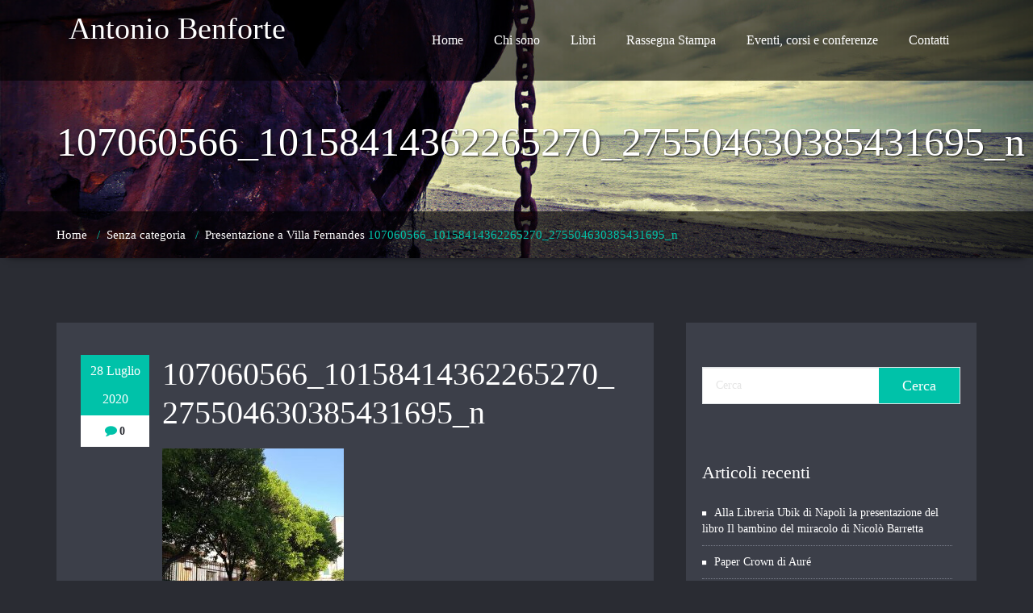

--- FILE ---
content_type: text/html; charset=UTF-8
request_url: https://www.antoniobenforte.it/presentazione-a-villa-fernandes/107060566_10158414362265270_275504630385431695_n/
body_size: 6976
content:
<!DOCTYPE html>
<html xmlns="http://www.w3.org/1999/xhtml" lang="it-IT">
<head>
<!--[if IE]>
<meta http-equiv="X-UA-Compatible" content="IE=edge,chrome=1">
<![endif]-->
<meta http-equiv="Content-Type" content="text/html; charset=utf-8" />
<meta name="viewport" content="width=device-width, initial-scale=1.0" />
<link rel="profile" href="http://gmpg.org/xfn/11" />
<style>
.custom-logo{width: 154px; height: auto;}
body .navbar-header .wallstreet_title_head{
color: #ffffff;
}
body .navbar-header .site-description {
color: #ffffff;
}
</style>
<style>	
.logo-link-url { display: inline-block;padding:15px 15px 12px 15px;}
body .navbar-brand{margin-right: 0px;}
@media only screen and (min-width: 1100px){
.navbar-header{
display: flex;
align-items: center;
}
}
</style>
<style>
@media only screen and (min-width: 1200px){
.navbar .container{ width: 1170px; }
}
body .navbar .navbar-nav > li > a, body .navbar .navbar-nav > li > a:hover,body .navbar .navbar-nav > li > a:focus,
body .navbar .navbar-nav > .open > a, body .navbar .navbar-nav > .open > a:hover,body .navbar .navbar-nav > .open > a:focus,body .nav .active.open > a, body .nav .active.open > a:hover, body .nav .active.open > a:focus,body .search-box-outer a {
color: #ffffff;
}
body .cart-header > a.cart-icon, body .cart-header > a.cart-total{
color: #ffffff;
}
body .cart-header{
border-left-color: #ffffff;
}
body .navbar .navbar-nav > li > a:hover, body .navbar .navbar-nav > li > a:focus, body .navbar .navbar-nav > .active > a:hover, body .navbar .navbar-nav > .active > a:focus, body .navbar .navbar-nav > .active > a, body .navbar .navbar-nav > .open > a, body .navbar .navbar-nav > .open > a:hover,body .navbar .navbar-nav > .open > a:focus, body .dropdown-menu > .active > a, body .dropdown-menu > .active > a:hover, body .dropdown-menu > .active > a:focus,
body .nav .active.open > a, body .nav .active.open > a:hover, body .nav .active.open > a:focus {
background-color: #00c2a9;
}
body .navbar .navbar-nav > .active > a, body .navbar .navbar-nav > .active > a:hover, body .navbar .navbar-nav > .active > a:focus, body .dropdown-menu > .active > a, body .dropdown-menu > .active > a:hover, body .dropdown-menu > .active > a:focus {
color: #ffffff;
}
body .dropdown-menu > li > a{
color: #ffffff;
}
body .dropdown-menu > li > a:hover,body .dropdown-menu > li > a:focus{
color: #00c2a9;
}
body .dropdown-menu{
background-color: ;
}
</style>
<style>
@media only screen and (min-width: 1200px){
.footer_section .container{ width: 1170px; }
}
body .footer_section {
background-color:;
}
body .footer-widget-section .wp-block-search .wp-block-search__label, body .footer-widget-section h1, body .footer-widget-section h2, body .footer-widget-section h3, body .footer-widget-section h4, body .footer-widget-section h5, body .footer-widget-section h6{
color: #ffffff;
}
body .footer_section p {
color:#ffffff;
}
body .footer-widget-section li a{
color:#e5e5e5;
}
body .footer_section .footer-copyright p{
color:#ffffff;
}
body .footer-social-icons li > a > i{
color:#ffffff;
}
body .footer-social-icons li > a > i:hover{
color:#cbcbcb;
}
body .footer-widget-section li a:hover{
color:;
}
body .footer-copyright p a{
color:;
}
</style>
<style>
.footer-copyright {
border-top: 1px solid;
border-top-color:#575963;
border-top-width:1px ;
}
</style>
<style>
.footer-social-area { box-shadow: 0 7px 2px -6px #2A2C33; }
.footer-social-icons {
border-bottom: 1px solid; 
border-bottom-color:#575963;
border-bottom-width:1px ;
}
</style>
<meta name='robots' content='index, follow, max-image-preview:large, max-snippet:-1, max-video-preview:-1' />
<!-- This site is optimized with the Yoast SEO plugin v23.2 - https://yoast.com/wordpress/plugins/seo/ -->
<title>107060566_10158414362265270_275504630385431695_n - Antonio Benforte</title>
<link rel="canonical" href="https://www.antoniobenforte.it/presentazione-a-villa-fernandes/107060566_10158414362265270_275504630385431695_n/" />
<meta property="og:locale" content="it_IT" />
<meta property="og:type" content="article" />
<meta property="og:title" content="107060566_10158414362265270_275504630385431695_n - Antonio Benforte" />
<meta property="og:url" content="https://www.antoniobenforte.it/presentazione-a-villa-fernandes/107060566_10158414362265270_275504630385431695_n/" />
<meta property="og:site_name" content="Antonio Benforte" />
<meta property="og:image" content="https://www.antoniobenforte.it/presentazione-a-villa-fernandes/107060566_10158414362265270_275504630385431695_n" />
<meta property="og:image:width" content="720" />
<meta property="og:image:height" content="960" />
<meta property="og:image:type" content="image/jpeg" />
<meta name="twitter:card" content="summary_large_image" />
<script type="application/ld+json" class="yoast-schema-graph">{"@context":"https://schema.org","@graph":[{"@type":"WebPage","@id":"https://www.antoniobenforte.it/presentazione-a-villa-fernandes/107060566_10158414362265270_275504630385431695_n/","url":"https://www.antoniobenforte.it/presentazione-a-villa-fernandes/107060566_10158414362265270_275504630385431695_n/","name":"107060566_10158414362265270_275504630385431695_n - Antonio Benforte","isPartOf":{"@id":"https://www.antoniobenforte.it/#website"},"primaryImageOfPage":{"@id":"https://www.antoniobenforte.it/presentazione-a-villa-fernandes/107060566_10158414362265270_275504630385431695_n/#primaryimage"},"image":{"@id":"https://www.antoniobenforte.it/presentazione-a-villa-fernandes/107060566_10158414362265270_275504630385431695_n/#primaryimage"},"thumbnailUrl":"https://www.antoniobenforte.it/wp-content/uploads/2020/07/107060566_10158414362265270_275504630385431695_n.jpg","datePublished":"2020-07-28T15:07:40+00:00","dateModified":"2020-07-28T15:07:40+00:00","breadcrumb":{"@id":"https://www.antoniobenforte.it/presentazione-a-villa-fernandes/107060566_10158414362265270_275504630385431695_n/#breadcrumb"},"inLanguage":"it-IT","potentialAction":[{"@type":"ReadAction","target":["https://www.antoniobenforte.it/presentazione-a-villa-fernandes/107060566_10158414362265270_275504630385431695_n/"]}]},{"@type":"ImageObject","inLanguage":"it-IT","@id":"https://www.antoniobenforte.it/presentazione-a-villa-fernandes/107060566_10158414362265270_275504630385431695_n/#primaryimage","url":"https://www.antoniobenforte.it/wp-content/uploads/2020/07/107060566_10158414362265270_275504630385431695_n.jpg","contentUrl":"https://www.antoniobenforte.it/wp-content/uploads/2020/07/107060566_10158414362265270_275504630385431695_n.jpg","width":720,"height":960},{"@type":"BreadcrumbList","@id":"https://www.antoniobenforte.it/presentazione-a-villa-fernandes/107060566_10158414362265270_275504630385431695_n/#breadcrumb","itemListElement":[{"@type":"ListItem","position":1,"name":"Home","item":"https://www.antoniobenforte.it/"},{"@type":"ListItem","position":2,"name":"Presentazione a Villa Fernandes","item":"https://www.antoniobenforte.it/presentazione-a-villa-fernandes/"},{"@type":"ListItem","position":3,"name":"107060566_10158414362265270_275504630385431695_n"}]},{"@type":"WebSite","@id":"https://www.antoniobenforte.it/#website","url":"https://www.antoniobenforte.it/","name":"Antonio Benforte","description":"","publisher":{"@id":"https://www.antoniobenforte.it/#/schema/person/5effcdc5f63e10e3509466064c285fe7"},"potentialAction":[{"@type":"SearchAction","target":{"@type":"EntryPoint","urlTemplate":"https://www.antoniobenforte.it/?s={search_term_string}"},"query-input":"required name=search_term_string"}],"inLanguage":"it-IT"},{"@type":["Person","Organization"],"@id":"https://www.antoniobenforte.it/#/schema/person/5effcdc5f63e10e3509466064c285fe7","name":"Antonio Benforte","image":{"@type":"ImageObject","inLanguage":"it-IT","@id":"https://www.antoniobenforte.it/#/schema/person/image/","url":"https://www.antoniobenforte.it/wp-content/uploads/2017/12/IMG_7955-1024x683.jpg","contentUrl":"https://www.antoniobenforte.it/wp-content/uploads/2017/12/IMG_7955-1024x683.jpg","width":1024,"height":683,"caption":"Antonio Benforte"},"logo":{"@id":"https://www.antoniobenforte.it/#/schema/person/image/"}}]}</script>
<!-- / Yoast SEO plugin. -->
<link rel="alternate" type="application/rss+xml" title="Antonio Benforte &raquo; Feed" href="https://www.antoniobenforte.it/feed/" />
<link rel="alternate" type="application/rss+xml" title="Antonio Benforte &raquo; Feed dei commenti" href="https://www.antoniobenforte.it/comments/feed/" />
<link rel="alternate" type="application/rss+xml" title="Antonio Benforte &raquo; 107060566_10158414362265270_275504630385431695_n Feed dei commenti" href="https://www.antoniobenforte.it/presentazione-a-villa-fernandes/107060566_10158414362265270_275504630385431695_n/feed/" />
<!-- <link rel='stylesheet' id='wallstreet-theme-fonts-css' href='https://www.antoniobenforte.it/wp-content/fonts/ec0251fbedf7702bba69d5cfd9edb8cc.css?ver=20201110' type='text/css' media='all' /> -->
<!-- <link rel='stylesheet' id='wp-block-library-css' href='https://www.antoniobenforte.it/wp-includes/css/dist/block-library/style.min.css?ver=6.6.4' type='text/css' media='all' /> -->
<link rel="stylesheet" type="text/css" href="//www.antoniobenforte.it/wp-content/cache/wpfc-minified/lnb3cpz4/bg8rs.css" media="all"/>
<style id='classic-theme-styles-inline-css' type='text/css'>
/*! This file is auto-generated */
.wp-block-button__link{color:#fff;background-color:#32373c;border-radius:9999px;box-shadow:none;text-decoration:none;padding:calc(.667em + 2px) calc(1.333em + 2px);font-size:1.125em}.wp-block-file__button{background:#32373c;color:#fff;text-decoration:none}
</style>
<style id='global-styles-inline-css' type='text/css'>
:root{--wp--preset--aspect-ratio--square: 1;--wp--preset--aspect-ratio--4-3: 4/3;--wp--preset--aspect-ratio--3-4: 3/4;--wp--preset--aspect-ratio--3-2: 3/2;--wp--preset--aspect-ratio--2-3: 2/3;--wp--preset--aspect-ratio--16-9: 16/9;--wp--preset--aspect-ratio--9-16: 9/16;--wp--preset--color--black: #000000;--wp--preset--color--cyan-bluish-gray: #abb8c3;--wp--preset--color--white: #ffffff;--wp--preset--color--pale-pink: #f78da7;--wp--preset--color--vivid-red: #cf2e2e;--wp--preset--color--luminous-vivid-orange: #ff6900;--wp--preset--color--luminous-vivid-amber: #fcb900;--wp--preset--color--light-green-cyan: #7bdcb5;--wp--preset--color--vivid-green-cyan: #00d084;--wp--preset--color--pale-cyan-blue: #8ed1fc;--wp--preset--color--vivid-cyan-blue: #0693e3;--wp--preset--color--vivid-purple: #9b51e0;--wp--preset--gradient--vivid-cyan-blue-to-vivid-purple: linear-gradient(135deg,rgba(6,147,227,1) 0%,rgb(155,81,224) 100%);--wp--preset--gradient--light-green-cyan-to-vivid-green-cyan: linear-gradient(135deg,rgb(122,220,180) 0%,rgb(0,208,130) 100%);--wp--preset--gradient--luminous-vivid-amber-to-luminous-vivid-orange: linear-gradient(135deg,rgba(252,185,0,1) 0%,rgba(255,105,0,1) 100%);--wp--preset--gradient--luminous-vivid-orange-to-vivid-red: linear-gradient(135deg,rgba(255,105,0,1) 0%,rgb(207,46,46) 100%);--wp--preset--gradient--very-light-gray-to-cyan-bluish-gray: linear-gradient(135deg,rgb(238,238,238) 0%,rgb(169,184,195) 100%);--wp--preset--gradient--cool-to-warm-spectrum: linear-gradient(135deg,rgb(74,234,220) 0%,rgb(151,120,209) 20%,rgb(207,42,186) 40%,rgb(238,44,130) 60%,rgb(251,105,98) 80%,rgb(254,248,76) 100%);--wp--preset--gradient--blush-light-purple: linear-gradient(135deg,rgb(255,206,236) 0%,rgb(152,150,240) 100%);--wp--preset--gradient--blush-bordeaux: linear-gradient(135deg,rgb(254,205,165) 0%,rgb(254,45,45) 50%,rgb(107,0,62) 100%);--wp--preset--gradient--luminous-dusk: linear-gradient(135deg,rgb(255,203,112) 0%,rgb(199,81,192) 50%,rgb(65,88,208) 100%);--wp--preset--gradient--pale-ocean: linear-gradient(135deg,rgb(255,245,203) 0%,rgb(182,227,212) 50%,rgb(51,167,181) 100%);--wp--preset--gradient--electric-grass: linear-gradient(135deg,rgb(202,248,128) 0%,rgb(113,206,126) 100%);--wp--preset--gradient--midnight: linear-gradient(135deg,rgb(2,3,129) 0%,rgb(40,116,252) 100%);--wp--preset--font-size--small: 13px;--wp--preset--font-size--medium: 20px;--wp--preset--font-size--large: 36px;--wp--preset--font-size--x-large: 42px;--wp--preset--spacing--20: 0.44rem;--wp--preset--spacing--30: 0.67rem;--wp--preset--spacing--40: 1rem;--wp--preset--spacing--50: 1.5rem;--wp--preset--spacing--60: 2.25rem;--wp--preset--spacing--70: 3.38rem;--wp--preset--spacing--80: 5.06rem;--wp--preset--shadow--natural: 6px 6px 9px rgba(0, 0, 0, 0.2);--wp--preset--shadow--deep: 12px 12px 50px rgba(0, 0, 0, 0.4);--wp--preset--shadow--sharp: 6px 6px 0px rgba(0, 0, 0, 0.2);--wp--preset--shadow--outlined: 6px 6px 0px -3px rgba(255, 255, 255, 1), 6px 6px rgba(0, 0, 0, 1);--wp--preset--shadow--crisp: 6px 6px 0px rgba(0, 0, 0, 1);}:where(.is-layout-flex){gap: 0.5em;}:where(.is-layout-grid){gap: 0.5em;}body .is-layout-flex{display: flex;}.is-layout-flex{flex-wrap: wrap;align-items: center;}.is-layout-flex > :is(*, div){margin: 0;}body .is-layout-grid{display: grid;}.is-layout-grid > :is(*, div){margin: 0;}:where(.wp-block-columns.is-layout-flex){gap: 2em;}:where(.wp-block-columns.is-layout-grid){gap: 2em;}:where(.wp-block-post-template.is-layout-flex){gap: 1.25em;}:where(.wp-block-post-template.is-layout-grid){gap: 1.25em;}.has-black-color{color: var(--wp--preset--color--black) !important;}.has-cyan-bluish-gray-color{color: var(--wp--preset--color--cyan-bluish-gray) !important;}.has-white-color{color: var(--wp--preset--color--white) !important;}.has-pale-pink-color{color: var(--wp--preset--color--pale-pink) !important;}.has-vivid-red-color{color: var(--wp--preset--color--vivid-red) !important;}.has-luminous-vivid-orange-color{color: var(--wp--preset--color--luminous-vivid-orange) !important;}.has-luminous-vivid-amber-color{color: var(--wp--preset--color--luminous-vivid-amber) !important;}.has-light-green-cyan-color{color: var(--wp--preset--color--light-green-cyan) !important;}.has-vivid-green-cyan-color{color: var(--wp--preset--color--vivid-green-cyan) !important;}.has-pale-cyan-blue-color{color: var(--wp--preset--color--pale-cyan-blue) !important;}.has-vivid-cyan-blue-color{color: var(--wp--preset--color--vivid-cyan-blue) !important;}.has-vivid-purple-color{color: var(--wp--preset--color--vivid-purple) !important;}.has-black-background-color{background-color: var(--wp--preset--color--black) !important;}.has-cyan-bluish-gray-background-color{background-color: var(--wp--preset--color--cyan-bluish-gray) !important;}.has-white-background-color{background-color: var(--wp--preset--color--white) !important;}.has-pale-pink-background-color{background-color: var(--wp--preset--color--pale-pink) !important;}.has-vivid-red-background-color{background-color: var(--wp--preset--color--vivid-red) !important;}.has-luminous-vivid-orange-background-color{background-color: var(--wp--preset--color--luminous-vivid-orange) !important;}.has-luminous-vivid-amber-background-color{background-color: var(--wp--preset--color--luminous-vivid-amber) !important;}.has-light-green-cyan-background-color{background-color: var(--wp--preset--color--light-green-cyan) !important;}.has-vivid-green-cyan-background-color{background-color: var(--wp--preset--color--vivid-green-cyan) !important;}.has-pale-cyan-blue-background-color{background-color: var(--wp--preset--color--pale-cyan-blue) !important;}.has-vivid-cyan-blue-background-color{background-color: var(--wp--preset--color--vivid-cyan-blue) !important;}.has-vivid-purple-background-color{background-color: var(--wp--preset--color--vivid-purple) !important;}.has-black-border-color{border-color: var(--wp--preset--color--black) !important;}.has-cyan-bluish-gray-border-color{border-color: var(--wp--preset--color--cyan-bluish-gray) !important;}.has-white-border-color{border-color: var(--wp--preset--color--white) !important;}.has-pale-pink-border-color{border-color: var(--wp--preset--color--pale-pink) !important;}.has-vivid-red-border-color{border-color: var(--wp--preset--color--vivid-red) !important;}.has-luminous-vivid-orange-border-color{border-color: var(--wp--preset--color--luminous-vivid-orange) !important;}.has-luminous-vivid-amber-border-color{border-color: var(--wp--preset--color--luminous-vivid-amber) !important;}.has-light-green-cyan-border-color{border-color: var(--wp--preset--color--light-green-cyan) !important;}.has-vivid-green-cyan-border-color{border-color: var(--wp--preset--color--vivid-green-cyan) !important;}.has-pale-cyan-blue-border-color{border-color: var(--wp--preset--color--pale-cyan-blue) !important;}.has-vivid-cyan-blue-border-color{border-color: var(--wp--preset--color--vivid-cyan-blue) !important;}.has-vivid-purple-border-color{border-color: var(--wp--preset--color--vivid-purple) !important;}.has-vivid-cyan-blue-to-vivid-purple-gradient-background{background: var(--wp--preset--gradient--vivid-cyan-blue-to-vivid-purple) !important;}.has-light-green-cyan-to-vivid-green-cyan-gradient-background{background: var(--wp--preset--gradient--light-green-cyan-to-vivid-green-cyan) !important;}.has-luminous-vivid-amber-to-luminous-vivid-orange-gradient-background{background: var(--wp--preset--gradient--luminous-vivid-amber-to-luminous-vivid-orange) !important;}.has-luminous-vivid-orange-to-vivid-red-gradient-background{background: var(--wp--preset--gradient--luminous-vivid-orange-to-vivid-red) !important;}.has-very-light-gray-to-cyan-bluish-gray-gradient-background{background: var(--wp--preset--gradient--very-light-gray-to-cyan-bluish-gray) !important;}.has-cool-to-warm-spectrum-gradient-background{background: var(--wp--preset--gradient--cool-to-warm-spectrum) !important;}.has-blush-light-purple-gradient-background{background: var(--wp--preset--gradient--blush-light-purple) !important;}.has-blush-bordeaux-gradient-background{background: var(--wp--preset--gradient--blush-bordeaux) !important;}.has-luminous-dusk-gradient-background{background: var(--wp--preset--gradient--luminous-dusk) !important;}.has-pale-ocean-gradient-background{background: var(--wp--preset--gradient--pale-ocean) !important;}.has-electric-grass-gradient-background{background: var(--wp--preset--gradient--electric-grass) !important;}.has-midnight-gradient-background{background: var(--wp--preset--gradient--midnight) !important;}.has-small-font-size{font-size: var(--wp--preset--font-size--small) !important;}.has-medium-font-size{font-size: var(--wp--preset--font-size--medium) !important;}.has-large-font-size{font-size: var(--wp--preset--font-size--large) !important;}.has-x-large-font-size{font-size: var(--wp--preset--font-size--x-large) !important;}
:where(.wp-block-post-template.is-layout-flex){gap: 1.25em;}:where(.wp-block-post-template.is-layout-grid){gap: 1.25em;}
:where(.wp-block-columns.is-layout-flex){gap: 2em;}:where(.wp-block-columns.is-layout-grid){gap: 2em;}
:root :where(.wp-block-pullquote){font-size: 1.5em;line-height: 1.6;}
</style>
<!-- <link rel='stylesheet' id='wallstreet-style-css' href='https://www.antoniobenforte.it/wp-content/themes/wallstreet/style.css?ver=6.6.4' type='text/css' media='all' /> -->
<!-- <link rel='stylesheet' id='bootstrap-css' href='https://www.antoniobenforte.it/wp-content/themes/wallstreet/css/bootstrap.css?ver=6.6.4' type='text/css' media='all' /> -->
<!-- <link rel='stylesheet' id='wallstreet-default-css' href='https://www.antoniobenforte.it/wp-content/themes/wallstreet/css/default.css?ver=6.6.4' type='text/css' media='all' /> -->
<!-- <link rel='stylesheet' id='wallstreet-theme-menu-css' href='https://www.antoniobenforte.it/wp-content/themes/wallstreet/css/theme-menu.css?ver=6.6.4' type='text/css' media='all' /> -->
<!-- <link rel='stylesheet' id='wallstreet-media-responsive-css' href='https://www.antoniobenforte.it/wp-content/themes/wallstreet/css/media-responsive.css?ver=6.6.4' type='text/css' media='all' /> -->
<!-- <link rel='stylesheet' id='wallstreet-font-awesome-min-css' href='https://www.antoniobenforte.it/wp-content/themes/wallstreet/css/font-awesome/css/font-awesome.min.css?ver=6.6.4' type='text/css' media='all' /> -->
<!-- <link rel='stylesheet' id='wallstreet-tool-tip-css' href='https://www.antoniobenforte.it/wp-content/themes/wallstreet/css/css-tooltips.css?ver=6.6.4' type='text/css' media='all' /> -->
<link rel="stylesheet" type="text/css" href="//www.antoniobenforte.it/wp-content/cache/wpfc-minified/fcqw4cot/bg8rs.css" media="all"/>
<script src='//www.antoniobenforte.it/wp-content/cache/wpfc-minified/lnzg7i1r/bg8rs.js' type="text/javascript"></script>
<!-- <script type="text/javascript" src="https://www.antoniobenforte.it/wp-includes/js/jquery/jquery.min.js?ver=3.7.1" id="jquery-core-js"></script> -->
<!-- <script type="text/javascript" src="https://www.antoniobenforte.it/wp-includes/js/jquery/jquery-migrate.min.js?ver=3.4.1" id="jquery-migrate-js"></script> -->
<!-- <script type="text/javascript" src="https://www.antoniobenforte.it/wp-content/themes/wallstreet/js/menu/menu.js?ver=6.6.4" id="wallstreet-menu-js"></script> -->
<!-- <script type="text/javascript" src="https://www.antoniobenforte.it/wp-content/themes/wallstreet/js/bootstrap.min.js?ver=6.6.4" id="wallstreet-bootstrap-js"></script> -->
<link rel="https://api.w.org/" href="https://www.antoniobenforte.it/wp-json/" /><link rel="alternate" title="JSON" type="application/json" href="https://www.antoniobenforte.it/wp-json/wp/v2/media/532" /><link rel="EditURI" type="application/rsd+xml" title="RSD" href="https://www.antoniobenforte.it/xmlrpc.php?rsd" />
<meta name="generator" content="WordPress 6.6.4" />
<link rel='shortlink' href='https://www.antoniobenforte.it/?p=532' />
<link rel="alternate" title="oEmbed (JSON)" type="application/json+oembed" href="https://www.antoniobenforte.it/wp-json/oembed/1.0/embed?url=https%3A%2F%2Fwww.antoniobenforte.it%2Fpresentazione-a-villa-fernandes%2F107060566_10158414362265270_275504630385431695_n%2F" />
<link rel="alternate" title="oEmbed (XML)" type="text/xml+oembed" href="https://www.antoniobenforte.it/wp-json/oembed/1.0/embed?url=https%3A%2F%2Fwww.antoniobenforte.it%2Fpresentazione-a-villa-fernandes%2F107060566_10158414362265270_275504630385431695_n%2F&#038;format=xml" />
<style type="text/css">
.home-blog-section {
padding: 140px 0 20px!important;
}
</style><style type="text/css">.recentcomments a{display:inline !important;padding:0 !important;margin:0 !important;}</style>	
</head>
<body class="attachment attachment-template-default single single-attachment postid-532 attachmentid-532 attachment-jpeg">
<a class="skip-link wallstreet-screen-reader" href="#content">Skip to content</a>
<!--Header Logo & Menus-->
<div class="navbar navbar-wrapper navbar-inverse navbar-static-top" role="navigation">
<div class="container">
<!-- Brand and toggle get grouped for better mobile display -->
<div class="navbar-header">
<!-- logo -->
<div class="logo-link-url">
<h2 style="margin: 0px;"><a class="navbar-brand" href="https://www.antoniobenforte.it/" rel="home"><div class="wallstreet_title_head">Antonio Benforte</div>
</a></h2>
</div>
<!-- /logo -->
<button type="button" class="navbar-toggle" data-toggle="collapse" data-target="#bs-example-navbar-collapse-1">
<span class="sr-only">Mostra o nascondi la navigazione</span>
<span class="icon-bar"></span>
<span class="icon-bar"></span>
<span class="icon-bar"></span>
</button>
</div>
<!-- Collect the nav links, forms, and other content for toggling -->
<div class="collapse navbar-collapse" id="bs-example-navbar-collapse-1">
<ul class="nav navbar-nav navbar-right"><li id="menu-item-31" class="menu-item menu-item-type-custom menu-item-object-custom menu-item-home menu-item-31"><a href="https://www.antoniobenforte.it/">Home</a></li>
<li id="menu-item-32" class="menu-item menu-item-type-post_type menu-item-object-page menu-item-32"><a href="https://www.antoniobenforte.it/bio/">Chi sono</a></li>
<li id="menu-item-1043" class="menu-item menu-item-type-post_type menu-item-object-page menu-item-1043"><a href="https://www.antoniobenforte.it/libri/">Libri</a></li>
<li id="menu-item-152" class="menu-item menu-item-type-post_type menu-item-object-page menu-item-152"><a href="https://www.antoniobenforte.it/rassegna-stampa/">Rassegna Stampa</a></li>
<li id="menu-item-346" class="menu-item menu-item-type-post_type menu-item-object-page menu-item-346"><a href="https://www.antoniobenforte.it/eventi-corsi-conferenze/">Eventi, corsi e conferenze</a></li>
<li id="menu-item-33" class="menu-item menu-item-type-post_type menu-item-object-page menu-item-33"><a href="https://www.antoniobenforte.it/contatti/">Contatti</a></li>
</ul>		</div><!-- /.navbar-collapse -->	 		
</div>
</div>
<!-- Page Title Section -->
<div class="page-mycarousel">
<img src="https://www.antoniobenforte.it/wp-content/themes/wallstreet/images/page-header-bg.jpg"  class="img-responsive">
<div class="container page-title-col">
<div class="row">
<div class="col-md-12 col-sm-12">
<h1>107060566_10158414362265270_275504630385431695_n</h1>	
</div>	
</div>
</div>
<div class="page-breadcrumbs">
<div class="container">
<div class="row">
<div class="col-md-12">
<ol class="breadcrumbs">
<li><a href="https://www.antoniobenforte.it/">Home</a> &nbsp &#47; &nbsp<a href="https://www.antoniobenforte.it/category/senza-categoria/">Senza categoria</a> &nbsp &#47; &nbsp<a href="https://www.antoniobenforte.it/presentazione-a-villa-fernandes/">Presentazione a Villa Fernandes</a>  <a class="active">107060566_10158414362265270_275504630385431695_n</a></li>					</ol>
</div>
</div>	
</div>
</div>
</div>
<!-- /Page Title Section -->
<!-- Blog & Sidebar Section -->
<div class="container " id="content">
<div class="row">
<div class="col-lg-8 col-md-4 col-sm-12">                    <div id="post-532" class="blog-detail-section post-532 attachment type-attachment status-inherit hentry">
<div class="clear"></div>
<div class="blog-post-title">
<div class="blog-post-date"><span class="date"><a href="https://www.antoniobenforte.it/2020/07/">28 Luglio 2020</a></span>
<span class="comment"><i class="fa fa-comment"></i>0</span>
</div>
<div class="blog-post-title-wrapper">
<h2>107060566_10158414362265270_275504630385431695_n</h2>
<p class="attachment"><a href='https://www.antoniobenforte.it/wp-content/uploads/2020/07/107060566_10158414362265270_275504630385431695_n.jpg'><img fetchpriority="high" decoding="async" width="225" height="300" src="https://www.antoniobenforte.it/wp-content/uploads/2020/07/107060566_10158414362265270_275504630385431695_n-225x300.jpg" class="attachment-medium size-medium" alt="" srcset="https://www.antoniobenforte.it/wp-content/uploads/2020/07/107060566_10158414362265270_275504630385431695_n-225x300.jpg 225w, https://www.antoniobenforte.it/wp-content/uploads/2020/07/107060566_10158414362265270_275504630385431695_n.jpg 720w" sizes="(max-width: 225px) 100vw, 225px" /></a></p>
<div class="blog-post-meta">
<a id="blog-author" href="https://www.antoniobenforte.it/author/admin_ab/"><i class="fa fa-user"></i> admin_ab</a>
</div>
</div>
</div>	
</div>
<!--Blog Author-->
<div class="blog-author">
<div class="media">
<div class="pull-left">
<img alt='' src='https://secure.gravatar.com/avatar/5b379846d0d4311f373c7a5e0685c416?s=94&#038;d=mm&#038;r=g' srcset='https://secure.gravatar.com/avatar/5b379846d0d4311f373c7a5e0685c416?s=188&#038;d=mm&#038;r=g 2x' class='img-responsive comment-img img-circle avatar-94 photo' height='94' width='94' decoding='async'/>                            </div>
<div class="media-body">
<h6>admin_ab</h6>
<p>  </p>
</div>
</div>	
</div>
<!--/Blog Author-->
<div class="comment-form-section">
<div id="respond" class="comment-respond">
<h3 id="reply-title" class="comment-reply-title"><div class="comment-title"><h3><i class="fa fa-comment-o"></i>Invia il messaggio</h3></div> <small><a rel="nofollow" id="cancel-comment-reply-link" href="/presentazione-a-villa-fernandes/107060566_10158414362265270_275504630385431695_n/#respond" style="display:none;">Annulla risposta</a></small></h3><form action="https://www.antoniobenforte.it/wp-comments-post.php" method="post" id="commentform" class="comment-form"><div class="blog-form-group-textarea" >
<textarea id="comments" rows="5" class="blog-form-control-textarea" name="comment" type="text" placeholder="Invia il messaggio"></textarea></div><div class="blog-form-group"><input class="blog-form-control" name="author" id="author" value="" type="name" placeholder="Nome" /></div>
<div class="blog-form-group"><input class="blog-form-control" name="email" id="email" value="" type="email" placeholder="Email" /></div>
<p class="comment-form-cookies-consent"><input id="wp-comment-cookies-consent" name="wp-comment-cookies-consent" type="checkbox" value="yes" /> <label for="wp-comment-cookies-consent">Salva il mio nome, email e sito web in questo browser per la prossima volta che commento.</label></p>
<p class="form-submit"><input name="submit" type="submit" id="blogdetail_btn" class="submit" value="Invia il messaggio" /> <input type='hidden' name='comment_post_ID' value='532' id='comment_post_ID' />
<input type='hidden' name='comment_parent' id='comment_parent' value='0' />
</p></form>	</div><!-- #respond -->
</div>
</div>
<div class="col-lg-4 col-md-4 col-sm-12"><div class="sidebar-section"><div class="sidebar-widget" ><form method="get" id="searchform" action="https://www.antoniobenforte.it/">
<input type="text" class="search_widget_input"  name="s" id="s" placeholder="Cerca" />
<input type="submit" id="searchsubmit" class="search_btn" style="" name="submit" value="Cerca" />
</form></div>
<div class="sidebar-widget" >
<div class="sidebar-widget-title"><h2>Articoli recenti</h2></div>
<ul>
<li>
<a href="https://www.antoniobenforte.it/alla-libreria-ubik-di-napoli-la-presentazione-del-libro-il-bambino-del-miracolo-di-nicolo-barretta/">Alla Libreria Ubik di Napoli la presentazione del libro Il bambino del miracolo di Nicolò Barretta</a>
</li>
<li>
<a href="https://www.antoniobenforte.it/paper-crown-di-aure/">Paper Crown di Auré</a>
</li>
<li>
<a href="https://www.antoniobenforte.it/roberto-capotosti-e-i-talenti-della-domus-form-alla-conquista-del-tour-music-fest/">Roberto Capotosti e i talenti della Domus Form alla conquista del Tour Music Fest</a>
</li>
<li>
<a href="https://www.antoniobenforte.it/anatemah-nuovo-progetto-di-alessandro-fedrigo/">ANATEMAH (nuovo progetto di Alessandro Fedrigo)</a>
</li>
<li>
<a href="https://www.antoniobenforte.it/letture-per-bambini-merenda-e-laboratorio-a-somma-vesuviana/">Letture per bambini, merenda e laboratorio a Somma Vesuviana</a>
</li>
</ul>
</div><div class="sidebar-widget" ><div class="sidebar-widget-title"><h2>Commenti recenti</h2></div><ul id="recentcomments"><li class="recentcomments"><span class="comment-author-link">admin_ab</span> su <a href="https://www.antoniobenforte.it/rosso-di-tiro-blu-doltremare-una-storia-fiamminga/#comment-18">Rosso di Tiro, blu d’Oltremare. Una storia fiamminga</a></li><li class="recentcomments"><span class="comment-author-link">admin_ab</span> su <a href="https://www.antoniobenforte.it/rosso-di-tiro-blu-doltremare-una-storia-fiamminga/#comment-17">Rosso di Tiro, blu d’Oltremare. Una storia fiamminga</a></li><li class="recentcomments"><span class="comment-author-link">Max Serenelli</span> su <a href="https://www.antoniobenforte.it/rosso-di-tiro-blu-doltremare-una-storia-fiamminga/#comment-16">Rosso di Tiro, blu d’Oltremare. Una storia fiamminga</a></li><li class="recentcomments"><span class="comment-author-link">admin_ab</span> su <a href="https://www.antoniobenforte.it/la-ragazza-della-fontana-al-club-dei-grafomani/#comment-3">La ragazza della fontana al Club dei Grafomani</a></li><li class="recentcomments"><span class="comment-author-link">Emanuela</span> su <a href="https://www.antoniobenforte.it/la-ragazza-della-fontana-al-club-dei-grafomani/#comment-2">La ragazza della fontana al Club dei Grafomani</a></li></ul></div><div class="sidebar-widget" ><div class="sidebar-widget-title"><h2>Archivi</h2></div>
<ul>
<li><a href='https://www.antoniobenforte.it/2026/01/'>Gennaio 2026</a></li>
<li><a href='https://www.antoniobenforte.it/2025/12/'>Dicembre 2025</a></li>
<li><a href='https://www.antoniobenforte.it/2025/11/'>Novembre 2025</a></li>
<li><a href='https://www.antoniobenforte.it/2025/10/'>Ottobre 2025</a></li>
<li><a href='https://www.antoniobenforte.it/2025/04/'>Aprile 2025</a></li>
<li><a href='https://www.antoniobenforte.it/2025/03/'>Marzo 2025</a></li>
<li><a href='https://www.antoniobenforte.it/2025/02/'>Febbraio 2025</a></li>
<li><a href='https://www.antoniobenforte.it/2025/01/'>Gennaio 2025</a></li>
<li><a href='https://www.antoniobenforte.it/2024/12/'>Dicembre 2024</a></li>
<li><a href='https://www.antoniobenforte.it/2024/11/'>Novembre 2024</a></li>
<li><a href='https://www.antoniobenforte.it/2024/10/'>Ottobre 2024</a></li>
<li><a href='https://www.antoniobenforte.it/2024/09/'>Settembre 2024</a></li>
<li><a href='https://www.antoniobenforte.it/2024/08/'>Agosto 2024</a></li>
<li><a href='https://www.antoniobenforte.it/2024/07/'>Luglio 2024</a></li>
<li><a href='https://www.antoniobenforte.it/2024/06/'>Giugno 2024</a></li>
<li><a href='https://www.antoniobenforte.it/2024/05/'>Maggio 2024</a></li>
<li><a href='https://www.antoniobenforte.it/2024/04/'>Aprile 2024</a></li>
<li><a href='https://www.antoniobenforte.it/2024/03/'>Marzo 2024</a></li>
<li><a href='https://www.antoniobenforte.it/2024/02/'>Febbraio 2024</a></li>
<li><a href='https://www.antoniobenforte.it/2024/01/'>Gennaio 2024</a></li>
<li><a href='https://www.antoniobenforte.it/2023/12/'>Dicembre 2023</a></li>
<li><a href='https://www.antoniobenforte.it/2023/11/'>Novembre 2023</a></li>
<li><a href='https://www.antoniobenforte.it/2023/10/'>Ottobre 2023</a></li>
<li><a href='https://www.antoniobenforte.it/2023/09/'>Settembre 2023</a></li>
<li><a href='https://www.antoniobenforte.it/2023/07/'>Luglio 2023</a></li>
<li><a href='https://www.antoniobenforte.it/2023/06/'>Giugno 2023</a></li>
<li><a href='https://www.antoniobenforte.it/2023/05/'>Maggio 2023</a></li>
<li><a href='https://www.antoniobenforte.it/2023/03/'>Marzo 2023</a></li>
<li><a href='https://www.antoniobenforte.it/2022/12/'>Dicembre 2022</a></li>
<li><a href='https://www.antoniobenforte.it/2022/11/'>Novembre 2022</a></li>
<li><a href='https://www.antoniobenforte.it/2022/10/'>Ottobre 2022</a></li>
<li><a href='https://www.antoniobenforte.it/2022/08/'>Agosto 2022</a></li>
<li><a href='https://www.antoniobenforte.it/2022/07/'>Luglio 2022</a></li>
<li><a href='https://www.antoniobenforte.it/2022/06/'>Giugno 2022</a></li>
<li><a href='https://www.antoniobenforte.it/2022/05/'>Maggio 2022</a></li>
<li><a href='https://www.antoniobenforte.it/2022/01/'>Gennaio 2022</a></li>
<li><a href='https://www.antoniobenforte.it/2021/12/'>Dicembre 2021</a></li>
<li><a href='https://www.antoniobenforte.it/2021/11/'>Novembre 2021</a></li>
<li><a href='https://www.antoniobenforte.it/2021/10/'>Ottobre 2021</a></li>
<li><a href='https://www.antoniobenforte.it/2021/07/'>Luglio 2021</a></li>
<li><a href='https://www.antoniobenforte.it/2021/06/'>Giugno 2021</a></li>
<li><a href='https://www.antoniobenforte.it/2021/05/'>Maggio 2021</a></li>
<li><a href='https://www.antoniobenforte.it/2021/04/'>Aprile 2021</a></li>
<li><a href='https://www.antoniobenforte.it/2021/03/'>Marzo 2021</a></li>
<li><a href='https://www.antoniobenforte.it/2021/02/'>Febbraio 2021</a></li>
<li><a href='https://www.antoniobenforte.it/2021/01/'>Gennaio 2021</a></li>
<li><a href='https://www.antoniobenforte.it/2020/12/'>Dicembre 2020</a></li>
<li><a href='https://www.antoniobenforte.it/2020/11/'>Novembre 2020</a></li>
<li><a href='https://www.antoniobenforte.it/2020/09/'>Settembre 2020</a></li>
<li><a href='https://www.antoniobenforte.it/2020/08/'>Agosto 2020</a></li>
<li><a href='https://www.antoniobenforte.it/2020/07/'>Luglio 2020</a></li>
<li><a href='https://www.antoniobenforte.it/2020/06/'>Giugno 2020</a></li>
<li><a href='https://www.antoniobenforte.it/2020/05/'>Maggio 2020</a></li>
<li><a href='https://www.antoniobenforte.it/2020/04/'>Aprile 2020</a></li>
<li><a href='https://www.antoniobenforte.it/2020/03/'>Marzo 2020</a></li>
<li><a href='https://www.antoniobenforte.it/2020/02/'>Febbraio 2020</a></li>
<li><a href='https://www.antoniobenforte.it/2020/01/'>Gennaio 2020</a></li>
<li><a href='https://www.antoniobenforte.it/2019/12/'>Dicembre 2019</a></li>
<li><a href='https://www.antoniobenforte.it/2019/11/'>Novembre 2019</a></li>
<li><a href='https://www.antoniobenforte.it/2019/10/'>Ottobre 2019</a></li>
<li><a href='https://www.antoniobenforte.it/2019/08/'>Agosto 2019</a></li>
<li><a href='https://www.antoniobenforte.it/2019/07/'>Luglio 2019</a></li>
<li><a href='https://www.antoniobenforte.it/2019/06/'>Giugno 2019</a></li>
<li><a href='https://www.antoniobenforte.it/2019/04/'>Aprile 2019</a></li>
<li><a href='https://www.antoniobenforte.it/2019/03/'>Marzo 2019</a></li>
<li><a href='https://www.antoniobenforte.it/2019/02/'>Febbraio 2019</a></li>
<li><a href='https://www.antoniobenforte.it/2019/01/'>Gennaio 2019</a></li>
<li><a href='https://www.antoniobenforte.it/2018/11/'>Novembre 2018</a></li>
<li><a href='https://www.antoniobenforte.it/2018/10/'>Ottobre 2018</a></li>
<li><a href='https://www.antoniobenforte.it/2018/09/'>Settembre 2018</a></li>
<li><a href='https://www.antoniobenforte.it/2018/08/'>Agosto 2018</a></li>
<li><a href='https://www.antoniobenforte.it/2018/07/'>Luglio 2018</a></li>
<li><a href='https://www.antoniobenforte.it/2018/06/'>Giugno 2018</a></li>
<li><a href='https://www.antoniobenforte.it/2018/05/'>Maggio 2018</a></li>
<li><a href='https://www.antoniobenforte.it/2018/04/'>Aprile 2018</a></li>
<li><a href='https://www.antoniobenforte.it/2018/03/'>Marzo 2018</a></li>
<li><a href='https://www.antoniobenforte.it/2018/02/'>Febbraio 2018</a></li>
<li><a href='https://www.antoniobenforte.it/2018/01/'>Gennaio 2018</a></li>
<li><a href='https://www.antoniobenforte.it/2017/12/'>Dicembre 2017</a></li>
<li><a href='https://www.antoniobenforte.it/2017/11/'>Novembre 2017</a></li>
<li><a href='https://www.antoniobenforte.it/2017/10/'>Ottobre 2017</a></li>
<li><a href='https://www.antoniobenforte.it/2017/09/'>Settembre 2017</a></li>
</ul>
</div><div class="sidebar-widget" ><div class="sidebar-widget-title"><h2>Categorie</h2></div>
<ul>
<li class="cat-item cat-item-1"><a href="https://www.antoniobenforte.it/category/senza-categoria/">Senza categoria</a>
</li>
</ul>
</div><div class="sidebar-widget" ><div class="sidebar-widget-title"><h2>Meta</h2></div>
<ul>
<li><a rel="nofollow" href="https://www.antoniobenforte.it/wp-login.php?itsec-hb-token=livecode-login">Accedi</a></li>
<li><a href="https://www.antoniobenforte.it/feed/">Feed dei contenuti</a></li>
<li><a href="https://www.antoniobenforte.it/comments/feed/">Feed dei commenti</a></li>
<li><a href="https://it.wordpress.org/">WordPress.org</a></li>
</ul>
</div></div></div>        <!--/Blog Area-->
</div>
</div>
<!-- Footer Widget Secton -->
<div class="footer_section">
<div class="container">
<div class="row">
<div class="col-md-12">
<div class="footer-copyright">
<p>Copyright @ 2020 - Antonio Benforte 
</p>
</div>
</div>
</div>
</div>
</div>
</div> <!-- end of wrapper -->
<!-- Page scroll top -->
<a href="#" class="page_scrollup"><i class="fa fa-chevron-up"></i></a>
<!-- Page scroll top -->
</body>
</html><!-- WP Fastest Cache file was created in 0.191 seconds, on 18 January 2026 @ 22:45 --><!-- need to refresh to see cached version -->